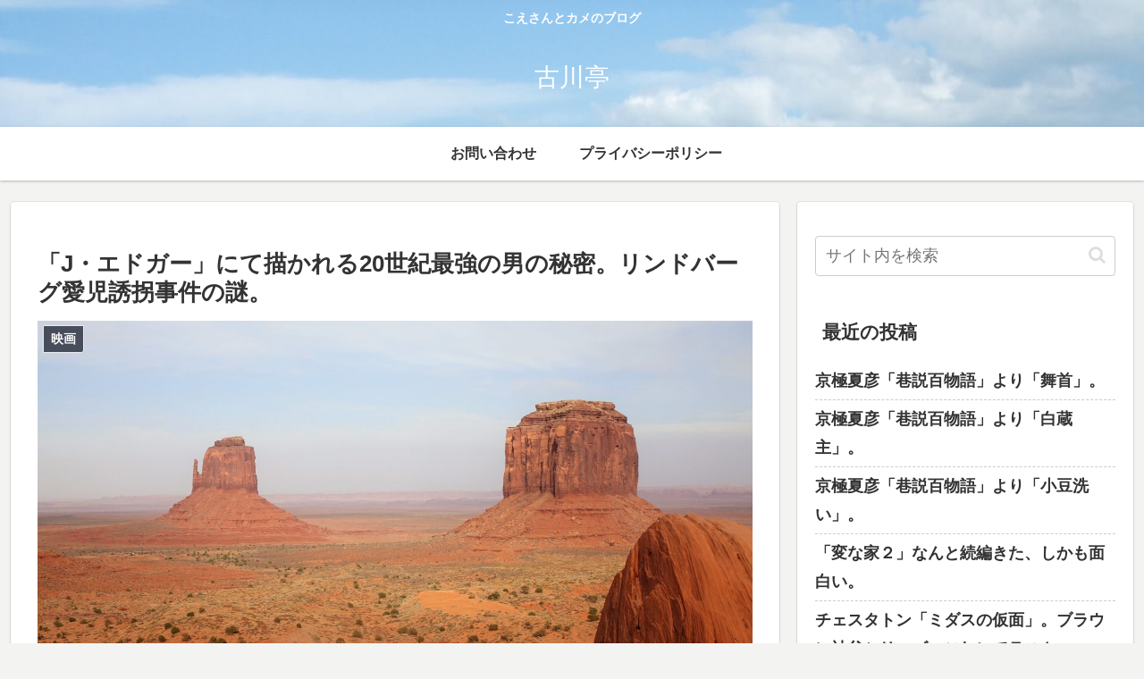

--- FILE ---
content_type: text/html; charset=utf-8
request_url: https://www.google.com/recaptcha/api2/aframe
body_size: 266
content:
<!DOCTYPE HTML><html><head><meta http-equiv="content-type" content="text/html; charset=UTF-8"></head><body><script nonce="v_raflaSsT9UVJnvxFLffw">/** Anti-fraud and anti-abuse applications only. See google.com/recaptcha */ try{var clients={'sodar':'https://pagead2.googlesyndication.com/pagead/sodar?'};window.addEventListener("message",function(a){try{if(a.source===window.parent){var b=JSON.parse(a.data);var c=clients[b['id']];if(c){var d=document.createElement('img');d.src=c+b['params']+'&rc='+(localStorage.getItem("rc::a")?sessionStorage.getItem("rc::b"):"");window.document.body.appendChild(d);sessionStorage.setItem("rc::e",parseInt(sessionStorage.getItem("rc::e")||0)+1);localStorage.setItem("rc::h",'1769928513384');}}}catch(b){}});window.parent.postMessage("_grecaptcha_ready", "*");}catch(b){}</script></body></html>